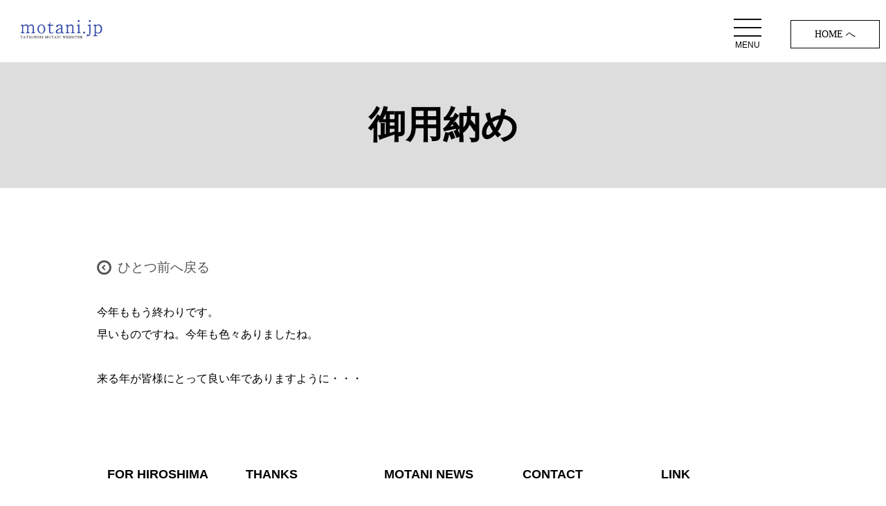

--- FILE ---
content_type: text/html; charset=UTF-8
request_url: https://motani.jp/2006/12/29/%E5%BE%A1%E7%94%A8%E7%B4%8D%E3%82%81-2/
body_size: 6472
content:

<!doctype html>
<html>
<head>

<!-- Google tag (gtag.js) -->
<script async src="https://www.googletagmanager.com/gtag/js?id=G-27XPMGLX36"></script>
<script>
  window.dataLayer = window.dataLayer || [];
  function gtag(){dataLayer.push(arguments);}
  gtag('js', new Date());

  gtag('config', 'G-27XPMGLX36');
</script>
	
<meta charset="utf-8">
<meta name="viewport" content="width=device-width,initial-scale=1.0,maximum-scale=1.0,user-scalable=0">
<script type="text/javascript" src="https://code.jquery.com/jquery-3.1.0.min.js"></script>


<link href="https://maxcdn.bootstrapcdn.com/font-awesome/4.7.0/css/font-awesome.min.css" rel="stylesheet">
<link href="https://motani.jp/common/css/common.css" rel="stylesheet" type="text/css">
<link href="https://motani.jp/common/css/base.css" rel="stylesheet" type="text/css">
<link href="https://motani.jp/common/css/anime.css" rel="stylesheet" type="text/css">
<!-- スムーズスクロール -->
<script>
$(function(){
// #で始まるアンカーをクリックした場合に処理
$('a[href^=#]').click(function() {
// スクロールの速度
var speed = 500; // ミリ秒
// アンカーの値取得
var href= $(this).attr("href");
// 移動先を取得
var target = $(href == "#" || href == "" ? 'html' : href);
// 移動先を数値で取得
var position = target.offset().top;
// スムーススクロール
$('body,html').animate({scrollTop:position}, speed, 'swing');
return false;
});
});
</script>
<script type="text/javascript">
$(function(){
	// 設定
	var $interval   = 6000; // 切り替わりの間隔(ミリ秒)
	var $fade_speed = 2000; // フェード処理の早さ(ミリ秒)
	
	$(".fade_img").css({"position":"relative","overflow":"hidden"});
	$(".fade_img .img").hide().css({"position":"absolute","top":0,"left":0});
	$(".fade_img .img:first").addClass("active").show();
	setInterval(function(){
		var $active = $(".fade_img .img.active");
		var $next = $active.next(".img").length?$active.next(".img"):$(".fade_img .img:first");
		$active.fadeOut($fade_speed).removeClass("active");
		$next.fadeIn($fade_speed).addClass("active");
	},$interval);
});
</script>


		<!-- All in One SEO 4.5.5 - aioseo.com -->
		<title>御用納め | 広島市議会議員 母谷たつのり ウェブサイト</title>
		<meta name="description" content="今年ももう終わりです。早いものですね。今年も色々ありましたね。来る年が皆様にとって良い年でありますように・・・" />
		<meta name="robots" content="max-snippet:-1, max-image-preview:large, max-video-preview:-1" />
		<link rel="canonical" href="https://motani.jp/2006/12/29/%e5%be%a1%e7%94%a8%e7%b4%8d%e3%82%81-2/" />
		<meta name="generator" content="All in One SEO (AIOSEO) 4.5.5" />
		<meta property="og:locale" content="ja_JP" />
		<meta property="og:site_name" content="広島市議会議員 母谷たつのり ウェブサイト |" />
		<meta property="og:type" content="article" />
		<meta property="og:title" content="御用納め | 広島市議会議員 母谷たつのり ウェブサイト" />
		<meta property="og:description" content="今年ももう終わりです。早いものですね。今年も色々ありましたね。来る年が皆様にとって良い年でありますように・・・" />
		<meta property="og:url" content="https://motani.jp/2006/12/29/%e5%be%a1%e7%94%a8%e7%b4%8d%e3%82%81-2/" />
		<meta property="article:published_time" content="2006-12-29T09:32:15+00:00" />
		<meta property="article:modified_time" content="2019-12-09T09:32:37+00:00" />
		<meta name="twitter:card" content="summary" />
		<meta name="twitter:title" content="御用納め | 広島市議会議員 母谷たつのり ウェブサイト" />
		<meta name="twitter:description" content="今年ももう終わりです。早いものですね。今年も色々ありましたね。来る年が皆様にとって良い年でありますように・・・" />
		<script type="application/ld+json" class="aioseo-schema">
			{"@context":"https:\/\/schema.org","@graph":[{"@type":"Article","@id":"https:\/\/motani.jp\/2006\/12\/29\/%e5%be%a1%e7%94%a8%e7%b4%8d%e3%82%81-2\/#article","name":"\u5fa1\u7528\u7d0d\u3081 | \u5e83\u5cf6\u5e02\u8b70\u4f1a\u8b70\u54e1 \u6bcd\u8c37\u305f\u3064\u306e\u308a \u30a6\u30a7\u30d6\u30b5\u30a4\u30c8","headline":"\u5fa1\u7528\u7d0d\u3081","author":{"@id":"https:\/\/motani.jp\/author\/motani3\/#author"},"publisher":{"@id":"https:\/\/motani.jp\/#organization"},"datePublished":"2006-12-29T18:32:15+00:00","dateModified":"2019-12-09T18:32:37+00:00","inLanguage":"ja","mainEntityOfPage":{"@id":"https:\/\/motani.jp\/2006\/12\/29\/%e5%be%a1%e7%94%a8%e7%b4%8d%e3%82%81-2\/#webpage"},"isPartOf":{"@id":"https:\/\/motani.jp\/2006\/12\/29\/%e5%be%a1%e7%94%a8%e7%b4%8d%e3%82%81-2\/#webpage"},"articleSection":"\u904e\u53bb\u306e\u3072\u3068\u8a00"},{"@type":"BreadcrumbList","@id":"https:\/\/motani.jp\/2006\/12\/29\/%e5%be%a1%e7%94%a8%e7%b4%8d%e3%82%81-2\/#breadcrumblist","itemListElement":[{"@type":"ListItem","@id":"https:\/\/motani.jp\/#listItem","position":1,"name":"\u5bb6","item":"https:\/\/motani.jp\/","nextItem":"https:\/\/motani.jp\/2006\/#listItem"},{"@type":"ListItem","@id":"https:\/\/motani.jp\/2006\/#listItem","position":2,"name":"2006","item":"https:\/\/motani.jp\/2006\/","nextItem":"https:\/\/motani.jp\/2006\/12\/#listItem","previousItem":"https:\/\/motani.jp\/#listItem"},{"@type":"ListItem","@id":"https:\/\/motani.jp\/2006\/12\/#listItem","position":3,"name":"December","item":"https:\/\/motani.jp\/2006\/12\/","nextItem":"https:\/\/motani.jp\/2006\/12\/29\/#listItem","previousItem":"https:\/\/motani.jp\/2006\/#listItem"},{"@type":"ListItem","@id":"https:\/\/motani.jp\/2006\/12\/29\/#listItem","position":4,"name":"29","item":"https:\/\/motani.jp\/2006\/12\/29\/","nextItem":"https:\/\/motani.jp\/2006\/12\/29\/%e5%be%a1%e7%94%a8%e7%b4%8d%e3%82%81-2\/#listItem","previousItem":"https:\/\/motani.jp\/2006\/12\/#listItem"},{"@type":"ListItem","@id":"https:\/\/motani.jp\/2006\/12\/29\/%e5%be%a1%e7%94%a8%e7%b4%8d%e3%82%81-2\/#listItem","position":5,"name":"\u5fa1\u7528\u7d0d\u3081","previousItem":"https:\/\/motani.jp\/2006\/12\/29\/#listItem"}]},{"@type":"Organization","@id":"https:\/\/motani.jp\/#organization","name":"\u5e83\u5cf6\u5e02\u8b70\u4f1a\u8b70\u54e1 \u6bcd\u8c37\u305f\u3064\u306e\u308a \u30a6\u30a7\u30d6\u30b5\u30a4\u30c8","url":"https:\/\/motani.jp\/"},{"@type":"Person","@id":"https:\/\/motani.jp\/author\/motani3\/#author","url":"https:\/\/motani.jp\/author\/motani3\/","name":"motani3"},{"@type":"WebPage","@id":"https:\/\/motani.jp\/2006\/12\/29\/%e5%be%a1%e7%94%a8%e7%b4%8d%e3%82%81-2\/#webpage","url":"https:\/\/motani.jp\/2006\/12\/29\/%e5%be%a1%e7%94%a8%e7%b4%8d%e3%82%81-2\/","name":"\u5fa1\u7528\u7d0d\u3081 | \u5e83\u5cf6\u5e02\u8b70\u4f1a\u8b70\u54e1 \u6bcd\u8c37\u305f\u3064\u306e\u308a \u30a6\u30a7\u30d6\u30b5\u30a4\u30c8","description":"\u4eca\u5e74\u3082\u3082\u3046\u7d42\u308f\u308a\u3067\u3059\u3002\u65e9\u3044\u3082\u306e\u3067\u3059\u306d\u3002\u4eca\u5e74\u3082\u8272\u3005\u3042\u308a\u307e\u3057\u305f\u306d\u3002\u6765\u308b\u5e74\u304c\u7686\u69d8\u306b\u3068\u3063\u3066\u826f\u3044\u5e74\u3067\u3042\u308a\u307e\u3059\u3088\u3046\u306b\u30fb\u30fb\u30fb","inLanguage":"ja","isPartOf":{"@id":"https:\/\/motani.jp\/#website"},"breadcrumb":{"@id":"https:\/\/motani.jp\/2006\/12\/29\/%e5%be%a1%e7%94%a8%e7%b4%8d%e3%82%81-2\/#breadcrumblist"},"author":{"@id":"https:\/\/motani.jp\/author\/motani3\/#author"},"creator":{"@id":"https:\/\/motani.jp\/author\/motani3\/#author"},"datePublished":"2006-12-29T18:32:15+00:00","dateModified":"2019-12-09T18:32:37+00:00"},{"@type":"WebSite","@id":"https:\/\/motani.jp\/#website","url":"https:\/\/motani.jp\/","name":"\u5e83\u5cf6\u5e02\u8b70\u4f1a\u8b70\u54e1 \u6bcd\u8c37\u305f\u3064\u306e\u308a \u30a6\u30a7\u30d6\u30b5\u30a4\u30c8","inLanguage":"ja","publisher":{"@id":"https:\/\/motani.jp\/#organization"}}]}
		</script>
		<!-- All in One SEO -->

<link rel='dns-prefetch' href='//s.w.org' />
<link rel="alternate" type="application/rss+xml" title="広島市議会議員 母谷たつのり ウェブサイト &raquo; 御用納め のコメントのフィード" href="https://motani.jp/2006/12/29/%e5%be%a1%e7%94%a8%e7%b4%8d%e3%82%81-2/feed/" />
		<script type="text/javascript">
			window._wpemojiSettings = {"baseUrl":"https:\/\/s.w.org\/images\/core\/emoji\/12.0.0-1\/72x72\/","ext":".png","svgUrl":"https:\/\/s.w.org\/images\/core\/emoji\/12.0.0-1\/svg\/","svgExt":".svg","source":{"concatemoji":"https:\/\/motani.jp\/wp-includes\/js\/wp-emoji-release.min.js?ver=5.2.21"}};
			!function(e,a,t){var n,r,o,i=a.createElement("canvas"),p=i.getContext&&i.getContext("2d");function s(e,t){var a=String.fromCharCode;p.clearRect(0,0,i.width,i.height),p.fillText(a.apply(this,e),0,0);e=i.toDataURL();return p.clearRect(0,0,i.width,i.height),p.fillText(a.apply(this,t),0,0),e===i.toDataURL()}function c(e){var t=a.createElement("script");t.src=e,t.defer=t.type="text/javascript",a.getElementsByTagName("head")[0].appendChild(t)}for(o=Array("flag","emoji"),t.supports={everything:!0,everythingExceptFlag:!0},r=0;r<o.length;r++)t.supports[o[r]]=function(e){if(!p||!p.fillText)return!1;switch(p.textBaseline="top",p.font="600 32px Arial",e){case"flag":return s([55356,56826,55356,56819],[55356,56826,8203,55356,56819])?!1:!s([55356,57332,56128,56423,56128,56418,56128,56421,56128,56430,56128,56423,56128,56447],[55356,57332,8203,56128,56423,8203,56128,56418,8203,56128,56421,8203,56128,56430,8203,56128,56423,8203,56128,56447]);case"emoji":return!s([55357,56424,55356,57342,8205,55358,56605,8205,55357,56424,55356,57340],[55357,56424,55356,57342,8203,55358,56605,8203,55357,56424,55356,57340])}return!1}(o[r]),t.supports.everything=t.supports.everything&&t.supports[o[r]],"flag"!==o[r]&&(t.supports.everythingExceptFlag=t.supports.everythingExceptFlag&&t.supports[o[r]]);t.supports.everythingExceptFlag=t.supports.everythingExceptFlag&&!t.supports.flag,t.DOMReady=!1,t.readyCallback=function(){t.DOMReady=!0},t.supports.everything||(n=function(){t.readyCallback()},a.addEventListener?(a.addEventListener("DOMContentLoaded",n,!1),e.addEventListener("load",n,!1)):(e.attachEvent("onload",n),a.attachEvent("onreadystatechange",function(){"complete"===a.readyState&&t.readyCallback()})),(n=t.source||{}).concatemoji?c(n.concatemoji):n.wpemoji&&n.twemoji&&(c(n.twemoji),c(n.wpemoji)))}(window,document,window._wpemojiSettings);
		</script>
		<style type="text/css">
img.wp-smiley,
img.emoji {
	display: inline !important;
	border: none !important;
	box-shadow: none !important;
	height: 1em !important;
	width: 1em !important;
	margin: 0 .07em !important;
	vertical-align: -0.1em !important;
	background: none !important;
	padding: 0 !important;
}
</style>
	<link rel='stylesheet' id='sbi_styles-css'  href='https://motani.jp/wp-content/plugins/instagram-feed/css/sbi-styles.min.css?ver=6.5.0' type='text/css' media='all' />
<link rel='stylesheet' id='wp-block-library-css'  href='https://motani.jp/wp-includes/css/dist/block-library/style.min.css?ver=5.2.21' type='text/css' media='all' />
<link rel='stylesheet' id='contact-form-7-css'  href='https://motani.jp/wp-content/plugins/contact-form-7/includes/css/styles.css?ver=5.1.9' type='text/css' media='all' />
<script type='text/javascript' src='https://motani.jp/wp-includes/js/jquery/jquery.js?ver=1.12.4-wp'></script>
<script type='text/javascript' src='https://motani.jp/wp-includes/js/jquery/jquery-migrate.min.js?ver=1.4.1'></script>
<link rel='https://api.w.org/' href='https://motani.jp/wp-json/' />
<link rel="EditURI" type="application/rsd+xml" title="RSD" href="https://motani.jp/xmlrpc.php?rsd" />
<link rel="wlwmanifest" type="application/wlwmanifest+xml" href="https://motani.jp/wp-includes/wlwmanifest.xml" /> 
<link rel='prev' title='飲酒運転ダメ！' href='https://motani.jp/2006/12/27/%e9%a3%b2%e9%85%92%e9%81%8b%e8%bb%a2%e3%83%80%e3%83%a1%ef%bc%81/' />
<link rel='next' title='謹賀新年' href='https://motani.jp/2007/01/01/%e8%ac%b9%e8%b3%80%e6%96%b0%e5%b9%b4-7/' />
<meta name="generator" content="WordPress 5.2.21" />
<link rel='shortlink' href='https://motani.jp/?p=5076' />
<link rel="alternate" type="application/json+oembed" href="https://motani.jp/wp-json/oembed/1.0/embed?url=https%3A%2F%2Fmotani.jp%2F2006%2F12%2F29%2F%25e5%25be%25a1%25e7%2594%25a8%25e7%25b4%258d%25e3%2582%2581-2%2F" />
<link rel="alternate" type="text/xml+oembed" href="https://motani.jp/wp-json/oembed/1.0/embed?url=https%3A%2F%2Fmotani.jp%2F2006%2F12%2F29%2F%25e5%25be%25a1%25e7%2594%25a8%25e7%25b4%258d%25e3%2582%2581-2%2F&#038;format=xml" />
</head>
<body class="post-template-default single single-post postid-5076 single-format-standard">
	
	<header class="pa10 header">
  <div class="flex-container w100 col2">
    <div>
      <h1><a href="https://motani.jp/"><img src="https://motani.jp/common/images/logo.png" alt="motani.jp"/></a></h1>
    </div>
    <div class="text_R btn min pc"><a href="https://motani.jp/">　HOME へ　</a></div>
    <!--/flex--></div>

 <nav class="global-nav">
    <ul class="global-nav__list">
      <li class="global-nav__item"><a href="https://motani.jp/seisaku/">政策について</a></li>
      <li class="global-nav__item"><a href="https://motani.jp/profile/">プロフィール</a></li>
      <li class="global-nav__item"><a href="https://motani.jp/category/c-kunpu/">議会だより「薫風」</a></li>
      <li class="global-nav__item"><a href="https://www.city.hiroshima.lg.jp/site/gikai/10872.html" target="_blank">ひろしま市議会だより</a></li>
      <li class="global-nav__item"><a href="https://www.city.hiroshima.lg.jp/site/koho-hiroshimashimintoshisei/" target="_blank">ひろしま市民と市政</a></li>      
      <li class="global-nav__item"><a href="https://motani.jp/message/">応援メッセージ</a></li>
      <li class="global-nav__item"><a href="https://motani.jp/kouenkai/">後援会</a></li>
      <li class="global-nav__item"><a href="https://motani.jp/diary/">今日のひと言</a></li>
      <li class="global-nav__item"><a href="https://motani.jp/gallery/">フォトギャラリー</a></li>
      <li class="global-nav__item"><a href="https://motani.jp/link/">外部リンク集</a></li>
      <li class="global-nav__item"><a href="https://motani.jp/contact/">お問い合わせ</a></li>
      <li class="global-nav__item pb40"><a href="https://motani.jp/">HOME へ</a></li>
    </ul>
  </nav>
  <div class="hamburger" id="js-hamburger">
    <span class="hamburger__line hamburger__line--1"></span>
    <span class="hamburger__line hamburger__line--2"></span>
    <span class="hamburger__line hamburger__line--3"></span>
<span>MENU</span>
  </div>
  <!--div class="black-bg" id="js-black-bg"--></div>
</header>
<div class="pt90 pt60_sp min">
<div class="mainimage normal">
	<h2 class="txt_xxl">御用納め</h2>
<!--/mainimage--></div>
<div class="inner">
<section class="pt100 pt40_sp">
   <p class="textlink"><a href="javascript:history.back();">ひとつ前へ戻る</a></p>
	<p>今年ももう終わりです。<br />早いものですね。今年も色々ありましたね。<br /><br />来る年が皆様にとって良い年でありますように・・・</p>

	</section>
<!--/inner--></div>
</div>
<p id="pageTop"><a href="#"><img src="https://motani.jp/common/images/pagetop.png" class="pc" alt="ページトップへ"/><img src="https://motani.jp/common/images/pagetop_sp.png" class="sp" alt="ページトップへ"/></a></p>
<footer class="pt100 pt40_sp inner">
  <nav>
    <div class="flex-container w100 wrap col5 pc">
      <div>
        <dl>
          <dt>FOR HIROSHIMA <span class="sp txt_ss">政策について</span></dt>
          <dd><a href="https://motani.jp/seisaku/">・政策について</a></dd>
          <dd><a href="https://motani.jp/profile/">・プロフィール</a></dd>
        </dl>
        <!--/div--></div>
      <div>
        <dl>
          <dt>THANKS <span class="sp txt_ss">応援してくださる皆様</span></dt>
          <dd><a href="https://motani.jp/message/">・応援メッセージ</a></dd>
          <dd><a href="https://motani.jp/kouenkai/">・後援会</a></dd>
        </dl>
        <!--/div--></div>
      <div>
        <dl>
          <dt>MOTANI NEWS <span class="sp txt_ss">日々の活動など</span></dt>
          <dd><a href="https://motani.jp/category/news/">・お知らせ</a></dd>
          <dd><a href="https://motani.jp/category/c-kunpu/">・議会だより「薫風」</a></dd>
          <dd><a href="https://motani.jp/gallery/">・フォトギャラリー</a></dd>
          <dd><a href="https://motani.jp/diary/">・今日のひと言</a></dd>
        </dl>
        <!--/div--></div>
      <div>
        <dl>
          <dt>CONTACT <span class="sp txt_ss">お問い合わせ</span></dt>
          <dd><a href="https://motani.jp/contact/">・お問い合わせ</a></dd>
        </dl>
        <!--/div--></div>
      <div>
        <dl>
          <dt>LINK <span class="sp txt_ss">外部リンク集</span></dt>
          <dd><a href="https://hiroshima.gijiroku.com/index.asp" target="_blank">・議会中継</a></dd>
          <dd><a href="http://www.city.hiroshima.lg.jp/www/gikai/contents/1267676845615/index.html" target="_blank">・広島市議会会議録</a></dd>
          <dd><a href="https://www.si-gichokai.jp/" target="_blank">・全国市議会議長会</a></dd>
          <dd><a href="https://motani.jp/link/">・外部リンク集</a></dd>
        </dl>
        <!--/div--></div>
      <!--/flex--></div>
  </nav>
  <address class="text_C text_L_sp txt_ss min pa10">
  Copyright (c) motani.jp All rights reserved.
  </address>
</footer>

<!--スライドイン--> 
<script>
$(window).on('load scroll', function(){
  var elem = $('.boxInner');
  elem.each(function () {
    var isPlay = 'isPlay';
    var elemOffset = $(this).offset().top;
    var scrollPos = $(window).scrollTop();
    var wh = $(window).height();
    if(scrollPos > elemOffset - wh + (wh / 4)){
      $(this).addClass(isPlay);
    }
  });
});
</script> 
<!--フェード--> 
<script>
$(function(){
    $(window).scroll(function (){
        $('.fadeInUp').each(function(){
            var targetElement = $(this).offset().top;
            var scroll = $(window).scrollTop();
            var windowHeight = $(window).height();
            if (scroll > targetElement - windowHeight + 200){
                $(this).css('opacity','1');
                $(this).css('transform','translateY(0)');
            }
        });
    });
});
	</script> 
<!--メニュー--> 
<script type="text/javascript">
function toggleNav() {
  var body = document.body;
  var hamburger = document.getElementById('js-hamburger');
  var blackBg = document.getElementById('js-black-bg');

  hamburger.addEventListener('click', function() {
    body.classList.toggle('nav-open');
  });
  blackBg.addEventListener('click', function() {
    body.classList.remove('nav-open');
  });
}
toggleNav();
</script>
<!--ページトップ--> 
<script>
	//■page topボタン
$(function(){
var topBtn=$('#pageTop');
topBtn.hide();
//◇ボタンの表示設定
$(window).scroll(function(){
  if($(this).scrollTop()>80){
    //---- 画面を80pxスクロールしたら、ボタンを表示する
    topBtn.fadeIn();
  }else{
    //---- 画面が80pxより上なら、ボタンを表示しない
    topBtn.fadeOut();
  }
});
// ◇ボタンをクリックしたら、スクロールして上に戻る
topBtn.click(function(){
  $('body,html').animate({
  scrollTop: 0},500);
  return false;
});
});
</script>


<!-- Instagram Feed JS -->
<script type="text/javascript">
var sbiajaxurl = "https://motani.jp/wp-admin/admin-ajax.php";
</script>
<script type='text/javascript'>
/* <![CDATA[ */
var wpcf7 = {"apiSettings":{"root":"https:\/\/motani.jp\/wp-json\/contact-form-7\/v1","namespace":"contact-form-7\/v1"}};
/* ]]> */
</script>
<script type='text/javascript' src='https://motani.jp/wp-content/plugins/contact-form-7/includes/js/scripts.js?ver=5.1.9'></script>
<script type='text/javascript' src='https://motani.jp/wp-includes/js/wp-embed.min.js?ver=5.2.21'></script>
</body>
</html>

--- FILE ---
content_type: text/css
request_url: https://motani.jp/common/css/base.css
body_size: 2461
content:
@charset "utf-8";
/* 下層ページ */

.line_b{
	border-bottom: 1px solid #ccc;
    padding-bottom: 15px;
}
.btn2{
		border-top: 1px solid #ccc;
    padding-top: 15px;
	text-align: center;
}
.btn2 a {
    border: 1px solid #000;
    padding: 10px 20px;
    font-size: 1.4rem;
    display: inline-block;
}
.mainimage{
	color: #fff;
	text-align: center;
	padding: 35% 5% 6% 5%;
	box-sizing: border-box;
	width: 100%;
}
.mainimage.normal{
	color: #000;
    padding: 5%;
    background: #ddd;
}
.profile{
	background: url("../images/profile_bg2.png") no-repeat;
	background-size: cover;
}
.seisaku{
	background: url("../images/seisaku_bg.png") no-repeat;
	background-size: cover;
}
.dairy{
	background: url("../images/dairy_bg2.png") no-repeat;
	background-size: cover;
}
.link{
	background: url("../images/link_bg.png") no-repeat;
	background-size: cover;
}
.ouen{
	background: url("../images/message_bg2.png") no-repeat;
	background-size: cover;
}
.contact{
	background: url("../images/contact_bg.png") no-repeat;
	background-size: cover;
}
.gallery2{
	background: url("../images/gallery_bg2.png") no-repeat;
	background-size: cover;
}
.kunpu{
	background: url("../images/tayori_bg2.png") no-repeat;
	background-size: cover;
}
.kouenkai{
	background: url("../images/kouenkai_bg.png") no-repeat;
	background-size: cover;
}
.list li{
	list-style: disc;
	margin-left: 20px;
	padding: 5px;
}
.box2{
	border:1px solid #c7c7c7;
	width: 100%;
	height: 235px;
	position: relative;
}
.box2 .txt{
	padding: 4% ;
}
.box2 .name{
	padding: 2% ;
	color: #fff;
	text-align: right;
	background: #2a42a6;
	position: absolute;
	bottom: 0;
	width: 100%;
	box-sizing: border-box;
	
}
.tbl_kunpu{
	margin-right: auto;
	margin-left: auto;
}
.tbl_kunpu tr td{
	padding: 10px;
}
.tbl_kunpu tr td:nth-child(1) span{
	background: #2a42a6;
	padding: 10px 30px !important;
	color: #fff;
	display: inline-block;
}

.date {
	text-align:right;
	font-size:0.8em;
	margin-bottom:0.5em;
}

#page-past-diary section {
	margin-bottom:4.5em;
}

@media screen and (max-width:768px) {
#kouen img{
 max-width:50%;
}
.box2{
	height: auto;
}
.box2 .txt {
       padding-bottom: 45px;
}
.tbl_kunpu tr td{
	padding: 2px;
	vertical-align: top;
}
.tbl_kunpu tr td:nth-child(1) span{
	padding: 3px 7px !important;
	font-size: 1.2rem;
	white-space: nowrap;
	
}
.tbl_kunpu tr td:nth-child(2){
	font-size: 1.2rem;
	white-space: nowrap;
}

/* スマホで1カラムにしたい場合 */
	dl.gallery-item {
		width: 100%!important;
	}
}

/* トップページ */
header {
    position: fixed;
    z-index: 999999;
    width: 100%;
}
header .btn a {
    border: 1px solid #000;
    padding: 10px 20px;
    font-size: 1.4rem;
    display: inline-block;
}
.w730 {
    width: 730px;
    margin-left: auto;
    margin-right: auto;
}
header nav.open li a {
    color: #fff !important;
}
#link .flex-container > div {
    padding: 5px;
    box-sizing: border-box;
}
footer nav dd {
    /* font-family: “游明朝”, YuMincho, “ヒラギノ明朝 ProN W3”, “Hiragino Mincho ProN”, “ＭＳ Ｐ明朝”, “ＭＳ 明朝”, serif; */
	margin-bottom: 10px;
}
footer nav dd a {
    border-bottom: 1px solid #000;
}
footer nav dt {
    padding-bottom: 30px;
    font-weight: bold;
    font-size: 1.8rem;
}
#message p {
    -webkit-writing-mode: vertical-rl;
    -ms-writing-mode: tb-rl;
    writing-mode: vertical-rl;
    float: right;
    text-align: left;
}
#message .wrap {
    margin: 0 auto;
    display: inline-block;
}
.boxInner.about {
    background: url("../images/about_bg.png") no-repeat center center;
    background-size: cover;
    padding: 20% 3%;
    text-align: center;
    box-sizing: border-box;
}
.boxInner.profile {
    background: url("../images/profile_bg.png") no-repeat center center;
    background-size: cover;
    padding: 5% 3%;
    text-align: center;
    box-sizing: border-box;
}
.boxInner.tayori {
    background: url("../images/tayori_bg.png") no-repeat center center;
    background-size: cover;
    padding: 5% 3%;
    text-align: center;
    box-sizing: border-box;
}
.boxInner.gallery {
    background: url("../images/gallery_bg.png") no-repeat center center;
    background-size: cover;
    padding: 5% 3%;
    text-align: center;
    box-sizing: border-box;
}
.boxInner.dairy {
    background: url("../images/dairy_bg.png") no-repeat center center;
    background-size: cover;
    padding: 5% 3%;
    text-align: center;
    box-sizing: border-box;
}
.flex-container.sp_cl > div.message {
    background: url("../images/message_bg.png") no-repeat center center;
    background-size: cover;
    padding: 0 !important;
    text-align: center;
    box-sizing: border-box;
}
.flex-container.sp_cl > div.message a,
.flex-container.sp_cl > div.kouen a{
    padding: 20% 3% !important;
	display: block;
}
.flex-container.sp_cl > div.kouen {
    background: url("../images/kouen_bg.png") no-repeat center center;
    background-size: cover;
    text-align: center;
    box-sizing: border-box;
}
#thanks .flex-container.col2 > div {
    width: 50%;
    margin: 0%;
}
#news .tab {
    width: 11%;
    box-sizing: border-box;
    text-align: center;
    margin: 1%;
}
#news .tab span {
    padding: 5%;
    color: #fff;
    font-size: 1.2rem;
    display: block;
}
#news .day {
    width: 13%;
    box-sizing: border-box;
    text-align: center;
    margin: 1%;
}
#news .txt {
    width: 70%;
    margin: 1%;
}
#news .tab.grn span,
#news .tab.kunpu span {
    background: #149987;
}
#news .tab.blue span,
#news .tab.aisatu span {
    background: #0c5086;
}
#news .tab.org span,
#news .tab.info span{
    background: #e35429;
}

.slide{
	position: relative;
	width: 100%;
	overflow: hidden;
}
.fade_img,.fade_img .img{
width: 100%;
height: 670px;
}
.slide .fade_img .img .txt{
	position: absolute;
	z-index: 9999;
}
.fade_img .img:nth-child(1){
	background: url("../images/slide_l_01.jpg") no-repeat left center;
	background-size: cover;
}
.fade_img .img:nth-child(2){
	background: url("../images/slide_l_02.jpg") no-repeat center center;
	background-size: cover;
}
.fade_img .img:nth-child(3){
	background: url("../images/slide_l_03.jpg") no-repeat right center;
	background-size: cover;
}
.fade_img .img:nth-child(4){
	background: url("../images/slide_l_04.jpg") no-repeat right center;
	background-size: cover;
}
.fade_img .img:nth-child(5){
	background: url("../images/slide_l_05.jpg") no-repeat center center;
	background-size: cover;
}

.fade_img .img:nth-child(6){
	background: url("../images/slide_l_06.jpg") no-repeat center center;
	background-size: cover;
}

.fade_img .img:nth-child(7){
	background: url("../images/slide_l_07.jpg") no-repeat center center;
	background-size: cover;
}

.fade_img .img:nth-child(8){
	background: url("../images/slide_l_08.jpg") no-repeat center center;
	background-size: cover;
}

.fade_img .img:nth-child(9){
	background: url("../images/slide_l_09.jpg") no-repeat center center;
	background-size: cover;
}
/*.slide .fade_img .img:nth-child(1) .txt{
	bottom: 50px;
	right: 50px;
}
.slide .fade_img .img:nth-child(2) .txt,
.slide .fade_img .img:nth-child(4) .txt{
	top: 50px;
	left: 50px;
}
.slide .fade_img .img:nth-child(3) .txt,
.slide .fade_img .img:nth-child(5) .txt{
	bottom: 50px;
	left: 50px;
}
.slide .txt img{
max-width: 90%;
}

@media screen and (min-width:541px) {
.size_l{
display: none !important; 
}
.size_m{
display: inline-block !important;
}
.size_s{
display: none !important;
}
.fade_img img{
width: auto;
height:100%;
overflow: hidden;
max-width: inherit;
}
.fade_img,.fade_img .img{
width: 100%;
height: 670px;
overflow: hidden;
}

}
@media screen and (min-width:1633px) {
.size_l{
display: none !important;
}
.size_m{
display: inline-block !important;
}
.size_s{
display: none !important;
}
.fade_img,.fade_img .img{
width: 100%;
height: 670px;
overflow: hidden;
}
.fade_img img{
width:100%; 
height:  auto;
overflow: hidden;
max-width: inherit;
}
}
@media screen and (min-width:2077px) {
.fade_img img{
width:100%; 
height:  auto;
overflow: hidden;
max-width: inherit;
}
.fade_img,.fade_img .img{
width: 100%;
height: 852px;
overflow: hidden;
}
}
@media screen and (min-width:5000px) {
.fade_img img{
width:100%; 
height:  auto;
overflow: hidden;
max-width: inherit;
}
.fade_img,.fade_img .img{
width: 100%;
height: 852px;
overflow: hidden;
}
}


@media screen and (max-width:540px) {

.size_l{
display: none !important;
}
.size_m{
display: none !important;
}
.size_s{
display: inline-block !important;
}

.fade_img img{
width: 100%;
height: 100%;
overflow: hidden;
max-width: inherit;
}
.fade_img,.fade_img .img{
height: calc( 100vh - 60px );
}

.fade_img .img .txt img{
z-index: 9999;
position: relative;
right: 0%;
height: auto;
}
*/
.slide .txt{
	text-align: center;
}


.slide .fade_img .img:nth-child(1) .txt{
	right: 30px;
	bottom: 60px;
}
.slide .fade_img .img:nth-child(2) .txt{
	left: 30px;
	top: 60px;
}
.slide .fade_img .img:nth-child(3) .txt{
	left: 30px;
	bottom: 60px;
}
.slide .fade_img .img:nth-child(4) .txt{
	left: 30px;
	top: 60px;
}
.slide .fade_img .img:nth-child(5) .txt{
	left: 30px;
	bottom: 60px;
}
.slide .fade_img .img:nth-child(6) .txt{
	left: 30px;
	bottom: 60px;
}
.slide .fade_img .img:nth-child(7) .txt{
	left: 30px;
	bottom: 60px;
}
.slide .fade_img .img:nth-child(8) .txt{
	left: 30px;
	bottom: 60px;
}
.slide .fade_img .img:nth-child(9) .txt{
	left: 30px;
	bottom: 60px;
}
@media screen and (min-width:768px) {
   a[href*="tel:"] {
        pointer-events: none;
        cursor: default;
        text-decoration: none;
    }
}

@media screen and (max-width:768px) {
	.fade_img,.fade_img .img{
	width: 100%;
	height: 300px;
	max-width: inherit;
	}

	  .fade_img .img:nth-child(1){
    background-image: url("../images/slide_s_01.jpg");
  }
  .fade_img .img:nth-child(2){
    background-image: url("../images/slide_s_02.jpg");
  }
  .fade_img .img:nth-child(3){
    background-image: url("../images/slide_s_03.jpg");
  }
  .fade_img .img:nth-child(4){
    background-image: url("../images/slide_s_04.jpg");
  }
  .fade_img .img:nth-child(5){
    background-image: url("../images/slide_s_05.jpg");
  }
  .fade_img .img:nth-child(6){
    background-image: url("../images/slide_s_06.jpg");
  }
  .fade_img .img:nth-child(7){
    background-image: url("../images/slide_s_07.jpg");
  }
  .fade_img .img:nth-child(8){
    background-image: url("../images/slide_s_08.jpg");
  }
  .fade_img .img:nth-child(9){
    background-image: url("../images/slide_s_09.jpg");
  }

/* 	.slide .fade_img .img:nth-child(1) .txt{
		right: 15px;
		top: 120px;
		right: 0px;
	}
	.slide .fade_img .img:nth-child(2) .txt{
		left: 15px;
		top: 25px;
		right:15px;
	}
	.slide .fade_img .img:nth-child(3) .txt{
		left: 15px;
		bottom: 15px;
		right:15px;
	}
	.slide .fade_img .img:nth-child(4) .txt{
		left: 15px;
		top: 30px;
		right: 20px;
	}
	.slide .fade_img .img:nth-child(5) .txt{
		left: 15px;
		bottom: 40px;
		right:15px;
	}
		.slide .fade_img .img:nth-child(6) .txt{
		left: 15px;
		bottom: 40px;
		right:15px;
	}
	.slide .fade_img .img:nth-child(7) .txt{
		left: 15px;
		bottom: 40px;
		right:15px;
	}
	.slide .fade_img .img:nth-child(8) .txt{
		left: 15px;
		bottom: 40px;
		right:15px;
	}
	.slide .fade_img .img:nth-child(9) .txt{
		left: 15px;
		bottom: 40px;
		right:15px;
	}*/
	.slide .fade_img .img .txt img{
		max-width: calc( 100% - 30px );
	}
	.w730 {
    	width: 80%;
	}
}

#message img{
	max-width: 85%;
}
header h1 img {
    max-height: 27px;
}
.boxInner img {
    max-width: 80%;
}
.boxInner.about {
    padding: 10% 2% !important;
}
.boxInner.profile, .boxInner.tayori, .boxInner.gallery, .boxInner.dairy {
    padding: 5% 2% !important;
}
.flex-container.sp_cl > div.message a, .flex-container.sp_cl > div.kouen a {
    padding: 20% 3% !important;
}


footer nav dt {
    padding-bottom: 20px;
}
#news .tab {
    width: 20%;
}
#news .day {
    width: 24%;
}
#news .txt {
    width: 50%;
}


/* ページネーション */

.screen-reader-text{
display: none;
}
.page-numbers{
    background: #eee;
    padding: 5px 10px;
    margin: 0.5%;
}
.page-numbers.current{
background: #ccc;
}
.pagination{
margin-top: 30px;
    padding-top: 30px;
    border-top: 1px solid #ccc;
text-align: center;
}